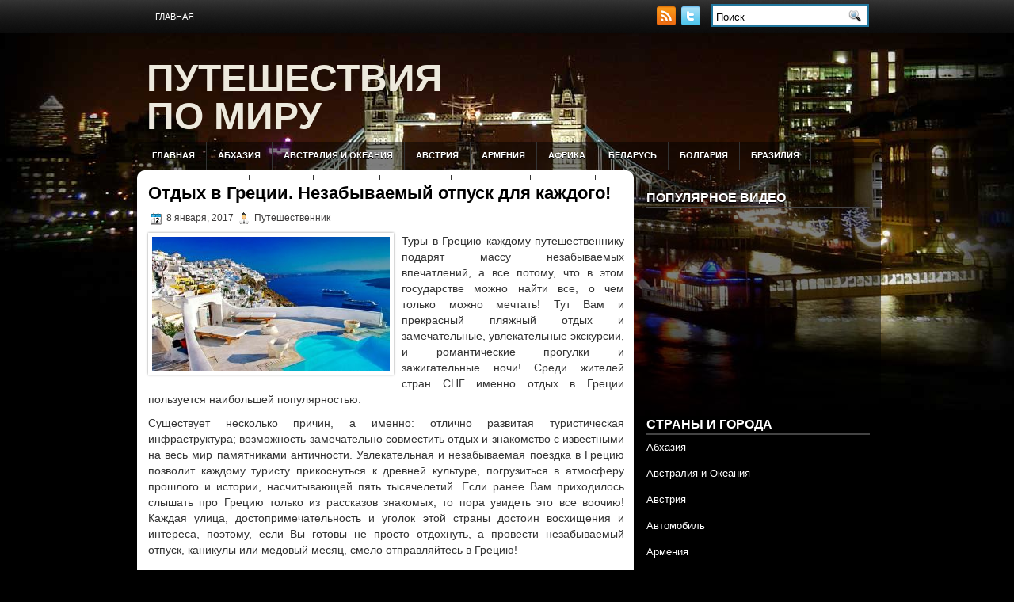

--- FILE ---
content_type: text/html; charset=UTF-8
request_url: https://theworldwide.ru/otdyx-v-grecii-nezabyvaemyj-otpusk-dlya-kazhdogo/
body_size: 14440
content:
<!DOCTYPE html PUBLIC "-//W3C//DTD XHTML 1.0 Transitional//EN" "http://www.w3.org/TR/xhtml1/DTD/xhtml1-transitional.dtd">
<html xmlns="http://www.w3.org/1999/xhtml" lang="ru-RU">

<head profile="http://gmpg.org/xfn/11">
<meta http-equiv="Content-Type" content="text/html; charset=UTF-8" />
<meta name="yandex-verification" content="6e3f960ff2c09fc4" />
<meta name="google-site-verification" content="kxkALa1if7toxYUO1yOH-v2i7TQ_LlrWTsscuCQr6o0" />

<title>Отдых в Греции. Игры ГТА</title>
<link rel="stylesheet" href="https://theworldwide.ru/wp-content/themes/londonnight/css/screen.css" type="text/css" media="screen, projection" />
<link rel="stylesheet" href="https://theworldwide.ru/wp-content/themes/londonnight/css/print.css" type="text/css" media="print" />
<!--[if IE]><link rel="stylesheet" href="https://theworldwide.ru/wp-content/themes/londonnight/css/ie.css" type="text/css" media="screen, projection"><![endif]-->
<link rel="stylesheet" href="https://theworldwide.ru/wp-content/themes/londonnight/style.css" type="text/css" media="screen" />
<!--[if IE 6]>
	<script src="https://theworldwide.ru/wp-content/themes/londonnight/js/pngfix.js"></script>
<![endif]--> 
<link rel="alternate" type="application/rss+xml" title="Путешествия по миру RSS Feed" href="https://theworldwide.ru/feed/" />
<link rel="alternate" type="application/atom+xml" title="Путешествия по миру Atom Feed" href="https://theworldwide.ru/feed/atom/" />
<link rel="pingback" href="https://theworldwide.ru/xmlrpc.php" />

<script src="https://theworldwide.ru/wp-content/themes/londonnight/menu/mootools-1.2.5-core-yc.js" type="text/javascript"></script>
<link rel="stylesheet" href="https://theworldwide.ru/wp-content/themes/londonnight/menu/MenuMatic.css" type="text/css" media="screen" charset="utf-8" />
<!--[if lt IE 7]>
	<link rel="stylesheet" href="https://theworldwide.ru/wp-content/themes/londonnight/menu/MenuMatic-ie6.css" type="text/css" media="screen" charset="utf-8" />
<![endif]-->
<!-- Load the MenuMatic Class -->
<script src="https://theworldwide.ru/wp-content/themes/londonnight/menu/MenuMatic_0.68.3.js" type="text/javascript" charset="utf-8"></script>
<meta name='robots' content='max-image-preview:large' />

<!-- All in One SEO Pack 2.3.12.1 by Michael Torbert of Semper Fi Web Design[449,528] -->
<meta name="description"  content="Туры в Грецию каждому путешественнику подарят массу незабываемых впечатлений, а все потому, что в этом государстве можно найти все, о чем только можно мечтать!" />

<link rel="canonical" href="https://theworldwide.ru/otdyx-v-grecii-nezabyvaemyj-otpusk-dlya-kazhdogo/" />
<!-- /all in one seo pack -->
<script type="text/javascript">
/* <![CDATA[ */
window._wpemojiSettings = {"baseUrl":"https:\/\/s.w.org\/images\/core\/emoji\/15.0.3\/72x72\/","ext":".png","svgUrl":"https:\/\/s.w.org\/images\/core\/emoji\/15.0.3\/svg\/","svgExt":".svg","source":{"concatemoji":"https:\/\/theworldwide.ru\/wp-includes\/js\/wp-emoji-release.min.js?ver=6.6.4"}};
/*! This file is auto-generated */
!function(i,n){var o,s,e;function c(e){try{var t={supportTests:e,timestamp:(new Date).valueOf()};sessionStorage.setItem(o,JSON.stringify(t))}catch(e){}}function p(e,t,n){e.clearRect(0,0,e.canvas.width,e.canvas.height),e.fillText(t,0,0);var t=new Uint32Array(e.getImageData(0,0,e.canvas.width,e.canvas.height).data),r=(e.clearRect(0,0,e.canvas.width,e.canvas.height),e.fillText(n,0,0),new Uint32Array(e.getImageData(0,0,e.canvas.width,e.canvas.height).data));return t.every(function(e,t){return e===r[t]})}function u(e,t,n){switch(t){case"flag":return n(e,"\ud83c\udff3\ufe0f\u200d\u26a7\ufe0f","\ud83c\udff3\ufe0f\u200b\u26a7\ufe0f")?!1:!n(e,"\ud83c\uddfa\ud83c\uddf3","\ud83c\uddfa\u200b\ud83c\uddf3")&&!n(e,"\ud83c\udff4\udb40\udc67\udb40\udc62\udb40\udc65\udb40\udc6e\udb40\udc67\udb40\udc7f","\ud83c\udff4\u200b\udb40\udc67\u200b\udb40\udc62\u200b\udb40\udc65\u200b\udb40\udc6e\u200b\udb40\udc67\u200b\udb40\udc7f");case"emoji":return!n(e,"\ud83d\udc26\u200d\u2b1b","\ud83d\udc26\u200b\u2b1b")}return!1}function f(e,t,n){var r="undefined"!=typeof WorkerGlobalScope&&self instanceof WorkerGlobalScope?new OffscreenCanvas(300,150):i.createElement("canvas"),a=r.getContext("2d",{willReadFrequently:!0}),o=(a.textBaseline="top",a.font="600 32px Arial",{});return e.forEach(function(e){o[e]=t(a,e,n)}),o}function t(e){var t=i.createElement("script");t.src=e,t.defer=!0,i.head.appendChild(t)}"undefined"!=typeof Promise&&(o="wpEmojiSettingsSupports",s=["flag","emoji"],n.supports={everything:!0,everythingExceptFlag:!0},e=new Promise(function(e){i.addEventListener("DOMContentLoaded",e,{once:!0})}),new Promise(function(t){var n=function(){try{var e=JSON.parse(sessionStorage.getItem(o));if("object"==typeof e&&"number"==typeof e.timestamp&&(new Date).valueOf()<e.timestamp+604800&&"object"==typeof e.supportTests)return e.supportTests}catch(e){}return null}();if(!n){if("undefined"!=typeof Worker&&"undefined"!=typeof OffscreenCanvas&&"undefined"!=typeof URL&&URL.createObjectURL&&"undefined"!=typeof Blob)try{var e="postMessage("+f.toString()+"("+[JSON.stringify(s),u.toString(),p.toString()].join(",")+"));",r=new Blob([e],{type:"text/javascript"}),a=new Worker(URL.createObjectURL(r),{name:"wpTestEmojiSupports"});return void(a.onmessage=function(e){c(n=e.data),a.terminate(),t(n)})}catch(e){}c(n=f(s,u,p))}t(n)}).then(function(e){for(var t in e)n.supports[t]=e[t],n.supports.everything=n.supports.everything&&n.supports[t],"flag"!==t&&(n.supports.everythingExceptFlag=n.supports.everythingExceptFlag&&n.supports[t]);n.supports.everythingExceptFlag=n.supports.everythingExceptFlag&&!n.supports.flag,n.DOMReady=!1,n.readyCallback=function(){n.DOMReady=!0}}).then(function(){return e}).then(function(){var e;n.supports.everything||(n.readyCallback(),(e=n.source||{}).concatemoji?t(e.concatemoji):e.wpemoji&&e.twemoji&&(t(e.twemoji),t(e.wpemoji)))}))}((window,document),window._wpemojiSettings);
/* ]]> */
</script>
<style id='wp-emoji-styles-inline-css' type='text/css'>

	img.wp-smiley, img.emoji {
		display: inline !important;
		border: none !important;
		box-shadow: none !important;
		height: 1em !important;
		width: 1em !important;
		margin: 0 0.07em !important;
		vertical-align: -0.1em !important;
		background: none !important;
		padding: 0 !important;
	}
</style>
<link rel='stylesheet' id='wp-block-library-css' href='https://theworldwide.ru/wp-includes/css/dist/block-library/style.min.css?ver=6.6.4' type='text/css' media='all' />
<style id='classic-theme-styles-inline-css' type='text/css'>
/*! This file is auto-generated */
.wp-block-button__link{color:#fff;background-color:#32373c;border-radius:9999px;box-shadow:none;text-decoration:none;padding:calc(.667em + 2px) calc(1.333em + 2px);font-size:1.125em}.wp-block-file__button{background:#32373c;color:#fff;text-decoration:none}
</style>
<style id='global-styles-inline-css' type='text/css'>
:root{--wp--preset--aspect-ratio--square: 1;--wp--preset--aspect-ratio--4-3: 4/3;--wp--preset--aspect-ratio--3-4: 3/4;--wp--preset--aspect-ratio--3-2: 3/2;--wp--preset--aspect-ratio--2-3: 2/3;--wp--preset--aspect-ratio--16-9: 16/9;--wp--preset--aspect-ratio--9-16: 9/16;--wp--preset--color--black: #000000;--wp--preset--color--cyan-bluish-gray: #abb8c3;--wp--preset--color--white: #ffffff;--wp--preset--color--pale-pink: #f78da7;--wp--preset--color--vivid-red: #cf2e2e;--wp--preset--color--luminous-vivid-orange: #ff6900;--wp--preset--color--luminous-vivid-amber: #fcb900;--wp--preset--color--light-green-cyan: #7bdcb5;--wp--preset--color--vivid-green-cyan: #00d084;--wp--preset--color--pale-cyan-blue: #8ed1fc;--wp--preset--color--vivid-cyan-blue: #0693e3;--wp--preset--color--vivid-purple: #9b51e0;--wp--preset--gradient--vivid-cyan-blue-to-vivid-purple: linear-gradient(135deg,rgba(6,147,227,1) 0%,rgb(155,81,224) 100%);--wp--preset--gradient--light-green-cyan-to-vivid-green-cyan: linear-gradient(135deg,rgb(122,220,180) 0%,rgb(0,208,130) 100%);--wp--preset--gradient--luminous-vivid-amber-to-luminous-vivid-orange: linear-gradient(135deg,rgba(252,185,0,1) 0%,rgba(255,105,0,1) 100%);--wp--preset--gradient--luminous-vivid-orange-to-vivid-red: linear-gradient(135deg,rgba(255,105,0,1) 0%,rgb(207,46,46) 100%);--wp--preset--gradient--very-light-gray-to-cyan-bluish-gray: linear-gradient(135deg,rgb(238,238,238) 0%,rgb(169,184,195) 100%);--wp--preset--gradient--cool-to-warm-spectrum: linear-gradient(135deg,rgb(74,234,220) 0%,rgb(151,120,209) 20%,rgb(207,42,186) 40%,rgb(238,44,130) 60%,rgb(251,105,98) 80%,rgb(254,248,76) 100%);--wp--preset--gradient--blush-light-purple: linear-gradient(135deg,rgb(255,206,236) 0%,rgb(152,150,240) 100%);--wp--preset--gradient--blush-bordeaux: linear-gradient(135deg,rgb(254,205,165) 0%,rgb(254,45,45) 50%,rgb(107,0,62) 100%);--wp--preset--gradient--luminous-dusk: linear-gradient(135deg,rgb(255,203,112) 0%,rgb(199,81,192) 50%,rgb(65,88,208) 100%);--wp--preset--gradient--pale-ocean: linear-gradient(135deg,rgb(255,245,203) 0%,rgb(182,227,212) 50%,rgb(51,167,181) 100%);--wp--preset--gradient--electric-grass: linear-gradient(135deg,rgb(202,248,128) 0%,rgb(113,206,126) 100%);--wp--preset--gradient--midnight: linear-gradient(135deg,rgb(2,3,129) 0%,rgb(40,116,252) 100%);--wp--preset--font-size--small: 13px;--wp--preset--font-size--medium: 20px;--wp--preset--font-size--large: 36px;--wp--preset--font-size--x-large: 42px;--wp--preset--spacing--20: 0.44rem;--wp--preset--spacing--30: 0.67rem;--wp--preset--spacing--40: 1rem;--wp--preset--spacing--50: 1.5rem;--wp--preset--spacing--60: 2.25rem;--wp--preset--spacing--70: 3.38rem;--wp--preset--spacing--80: 5.06rem;--wp--preset--shadow--natural: 6px 6px 9px rgba(0, 0, 0, 0.2);--wp--preset--shadow--deep: 12px 12px 50px rgba(0, 0, 0, 0.4);--wp--preset--shadow--sharp: 6px 6px 0px rgba(0, 0, 0, 0.2);--wp--preset--shadow--outlined: 6px 6px 0px -3px rgba(255, 255, 255, 1), 6px 6px rgba(0, 0, 0, 1);--wp--preset--shadow--crisp: 6px 6px 0px rgba(0, 0, 0, 1);}:where(.is-layout-flex){gap: 0.5em;}:where(.is-layout-grid){gap: 0.5em;}body .is-layout-flex{display: flex;}.is-layout-flex{flex-wrap: wrap;align-items: center;}.is-layout-flex > :is(*, div){margin: 0;}body .is-layout-grid{display: grid;}.is-layout-grid > :is(*, div){margin: 0;}:where(.wp-block-columns.is-layout-flex){gap: 2em;}:where(.wp-block-columns.is-layout-grid){gap: 2em;}:where(.wp-block-post-template.is-layout-flex){gap: 1.25em;}:where(.wp-block-post-template.is-layout-grid){gap: 1.25em;}.has-black-color{color: var(--wp--preset--color--black) !important;}.has-cyan-bluish-gray-color{color: var(--wp--preset--color--cyan-bluish-gray) !important;}.has-white-color{color: var(--wp--preset--color--white) !important;}.has-pale-pink-color{color: var(--wp--preset--color--pale-pink) !important;}.has-vivid-red-color{color: var(--wp--preset--color--vivid-red) !important;}.has-luminous-vivid-orange-color{color: var(--wp--preset--color--luminous-vivid-orange) !important;}.has-luminous-vivid-amber-color{color: var(--wp--preset--color--luminous-vivid-amber) !important;}.has-light-green-cyan-color{color: var(--wp--preset--color--light-green-cyan) !important;}.has-vivid-green-cyan-color{color: var(--wp--preset--color--vivid-green-cyan) !important;}.has-pale-cyan-blue-color{color: var(--wp--preset--color--pale-cyan-blue) !important;}.has-vivid-cyan-blue-color{color: var(--wp--preset--color--vivid-cyan-blue) !important;}.has-vivid-purple-color{color: var(--wp--preset--color--vivid-purple) !important;}.has-black-background-color{background-color: var(--wp--preset--color--black) !important;}.has-cyan-bluish-gray-background-color{background-color: var(--wp--preset--color--cyan-bluish-gray) !important;}.has-white-background-color{background-color: var(--wp--preset--color--white) !important;}.has-pale-pink-background-color{background-color: var(--wp--preset--color--pale-pink) !important;}.has-vivid-red-background-color{background-color: var(--wp--preset--color--vivid-red) !important;}.has-luminous-vivid-orange-background-color{background-color: var(--wp--preset--color--luminous-vivid-orange) !important;}.has-luminous-vivid-amber-background-color{background-color: var(--wp--preset--color--luminous-vivid-amber) !important;}.has-light-green-cyan-background-color{background-color: var(--wp--preset--color--light-green-cyan) !important;}.has-vivid-green-cyan-background-color{background-color: var(--wp--preset--color--vivid-green-cyan) !important;}.has-pale-cyan-blue-background-color{background-color: var(--wp--preset--color--pale-cyan-blue) !important;}.has-vivid-cyan-blue-background-color{background-color: var(--wp--preset--color--vivid-cyan-blue) !important;}.has-vivid-purple-background-color{background-color: var(--wp--preset--color--vivid-purple) !important;}.has-black-border-color{border-color: var(--wp--preset--color--black) !important;}.has-cyan-bluish-gray-border-color{border-color: var(--wp--preset--color--cyan-bluish-gray) !important;}.has-white-border-color{border-color: var(--wp--preset--color--white) !important;}.has-pale-pink-border-color{border-color: var(--wp--preset--color--pale-pink) !important;}.has-vivid-red-border-color{border-color: var(--wp--preset--color--vivid-red) !important;}.has-luminous-vivid-orange-border-color{border-color: var(--wp--preset--color--luminous-vivid-orange) !important;}.has-luminous-vivid-amber-border-color{border-color: var(--wp--preset--color--luminous-vivid-amber) !important;}.has-light-green-cyan-border-color{border-color: var(--wp--preset--color--light-green-cyan) !important;}.has-vivid-green-cyan-border-color{border-color: var(--wp--preset--color--vivid-green-cyan) !important;}.has-pale-cyan-blue-border-color{border-color: var(--wp--preset--color--pale-cyan-blue) !important;}.has-vivid-cyan-blue-border-color{border-color: var(--wp--preset--color--vivid-cyan-blue) !important;}.has-vivid-purple-border-color{border-color: var(--wp--preset--color--vivid-purple) !important;}.has-vivid-cyan-blue-to-vivid-purple-gradient-background{background: var(--wp--preset--gradient--vivid-cyan-blue-to-vivid-purple) !important;}.has-light-green-cyan-to-vivid-green-cyan-gradient-background{background: var(--wp--preset--gradient--light-green-cyan-to-vivid-green-cyan) !important;}.has-luminous-vivid-amber-to-luminous-vivid-orange-gradient-background{background: var(--wp--preset--gradient--luminous-vivid-amber-to-luminous-vivid-orange) !important;}.has-luminous-vivid-orange-to-vivid-red-gradient-background{background: var(--wp--preset--gradient--luminous-vivid-orange-to-vivid-red) !important;}.has-very-light-gray-to-cyan-bluish-gray-gradient-background{background: var(--wp--preset--gradient--very-light-gray-to-cyan-bluish-gray) !important;}.has-cool-to-warm-spectrum-gradient-background{background: var(--wp--preset--gradient--cool-to-warm-spectrum) !important;}.has-blush-light-purple-gradient-background{background: var(--wp--preset--gradient--blush-light-purple) !important;}.has-blush-bordeaux-gradient-background{background: var(--wp--preset--gradient--blush-bordeaux) !important;}.has-luminous-dusk-gradient-background{background: var(--wp--preset--gradient--luminous-dusk) !important;}.has-pale-ocean-gradient-background{background: var(--wp--preset--gradient--pale-ocean) !important;}.has-electric-grass-gradient-background{background: var(--wp--preset--gradient--electric-grass) !important;}.has-midnight-gradient-background{background: var(--wp--preset--gradient--midnight) !important;}.has-small-font-size{font-size: var(--wp--preset--font-size--small) !important;}.has-medium-font-size{font-size: var(--wp--preset--font-size--medium) !important;}.has-large-font-size{font-size: var(--wp--preset--font-size--large) !important;}.has-x-large-font-size{font-size: var(--wp--preset--font-size--x-large) !important;}
:where(.wp-block-post-template.is-layout-flex){gap: 1.25em;}:where(.wp-block-post-template.is-layout-grid){gap: 1.25em;}
:where(.wp-block-columns.is-layout-flex){gap: 2em;}:where(.wp-block-columns.is-layout-grid){gap: 2em;}
:root :where(.wp-block-pullquote){font-size: 1.5em;line-height: 1.6;}
</style>
<link rel="https://api.w.org/" href="https://theworldwide.ru/wp-json/" /><link rel="alternate" title="JSON" type="application/json" href="https://theworldwide.ru/wp-json/wp/v2/posts/326" /><link rel="EditURI" type="application/rsd+xml" title="RSD" href="https://theworldwide.ru/xmlrpc.php?rsd" />
<meta name="generator" content="WordPress 6.6.4" />
<link rel='shortlink' href='https://theworldwide.ru/?p=326' />
<link rel="alternate" title="oEmbed (JSON)" type="application/json+oembed" href="https://theworldwide.ru/wp-json/oembed/1.0/embed?url=https%3A%2F%2Ftheworldwide.ru%2Fotdyx-v-grecii-nezabyvaemyj-otpusk-dlya-kazhdogo%2F" />
<link rel="alternate" title="oEmbed (XML)" type="text/xml+oembed" href="https://theworldwide.ru/wp-json/oembed/1.0/embed?url=https%3A%2F%2Ftheworldwide.ru%2Fotdyx-v-grecii-nezabyvaemyj-otpusk-dlya-kazhdogo%2F&#038;format=xml" />
<style data-context="foundation-flickity-css">/*! Flickity v2.0.2
http://flickity.metafizzy.co
---------------------------------------------- */.flickity-enabled{position:relative}.flickity-enabled:focus{outline:0}.flickity-viewport{overflow:hidden;position:relative;height:100%}.flickity-slider{position:absolute;width:100%;height:100%}.flickity-enabled.is-draggable{-webkit-tap-highlight-color:transparent;tap-highlight-color:transparent;-webkit-user-select:none;-moz-user-select:none;-ms-user-select:none;user-select:none}.flickity-enabled.is-draggable .flickity-viewport{cursor:move;cursor:-webkit-grab;cursor:grab}.flickity-enabled.is-draggable .flickity-viewport.is-pointer-down{cursor:-webkit-grabbing;cursor:grabbing}.flickity-prev-next-button{position:absolute;top:50%;width:44px;height:44px;border:none;border-radius:50%;background:#fff;background:hsla(0,0%,100%,.75);cursor:pointer;-webkit-transform:translateY(-50%);transform:translateY(-50%)}.flickity-prev-next-button:hover{background:#fff}.flickity-prev-next-button:focus{outline:0;box-shadow:0 0 0 5px #09F}.flickity-prev-next-button:active{opacity:.6}.flickity-prev-next-button.previous{left:10px}.flickity-prev-next-button.next{right:10px}.flickity-rtl .flickity-prev-next-button.previous{left:auto;right:10px}.flickity-rtl .flickity-prev-next-button.next{right:auto;left:10px}.flickity-prev-next-button:disabled{opacity:.3;cursor:auto}.flickity-prev-next-button svg{position:absolute;left:20%;top:20%;width:60%;height:60%}.flickity-prev-next-button .arrow{fill:#333}.flickity-page-dots{position:absolute;width:100%;bottom:-25px;padding:0;margin:0;list-style:none;text-align:center;line-height:1}.flickity-rtl .flickity-page-dots{direction:rtl}.flickity-page-dots .dot{display:inline-block;width:10px;height:10px;margin:0 8px;background:#333;border-radius:50%;opacity:.25;cursor:pointer}.flickity-page-dots .dot.is-selected{opacity:1}</style><style data-context="foundation-slideout-css">.slideout-menu{position:fixed;left:0;top:0;bottom:0;right:auto;z-index:0;width:256px;overflow-y:auto;-webkit-overflow-scrolling:touch;display:none}.slideout-menu.pushit-right{left:auto;right:0}.slideout-panel{position:relative;z-index:1;will-change:transform}.slideout-open,.slideout-open .slideout-panel,.slideout-open body{overflow:hidden}.slideout-open .slideout-menu{display:block}.pushit{display:none}</style><style>.ios7.web-app-mode.has-fixed header{ background-color: rgba(3,122,221,.88);}</style>




</head>
<body>
<script type="text/javascript">
	window.addEvent('domready', function() {			
			var myMenu = new MenuMatic();
	});	
</script>
	<div id="wrapper">
<div id="wrapper-bg">
		<div id="outer-wrapper" class="outer-wrapper">  
			<div class="outer">
				<div class="menu-links">
                    <div id="pagemenucontainer">
					                        <ul id="pagemenu">
    						<li ><a href="http://theworldwide.ru/">Главная</a></li>
    						    					</ul>
                                            </div>
				</div>
                
                <div class="twit-rss feedtwitter">
					<a rel="nofollow" href="https://theworldwide.ru/feed/"><img src="https://theworldwide.ru/wp-content/themes/londonnight/images/rss.png"  style="margin:0 4px 0 0;"  /></a>							<a rel="nofollow" href="http://twitter.com" title="Следуй за мной"><img src="https://theworldwide.ru/wp-content/themes/londonnight/images/twitter.png"  style="margin:0 4px 0 0; "  title="Следуй за мной" /></a>				</div>
                
				<div id="topsearch" class="span-7 rightsector">
					 
<div id="search">
    <form method="get" id="searchform" action="https://theworldwide.ru/"> 
        <input type="text" value="Поиск" 
            name="s" id="s"  onblur="if (this.value == '')  {this.value = 'Поиск';}"  
            onfocus="if (this.value == 'Поиск') {this.value = '';}" />
        <input type="image" src="https://theworldwide.ru/wp-content/themes/londonnight/images/search.gif" style="border:0; vertical-align: top;" /> 
    </form>
</div> 
				</div>
			</div>
				<div id="header" class="outer">
					<div class="header-part">
													<h1><a href="https://theworldwide.ru">Путешествия по миру</a></h1>
							<h2></h2>
													
					</div>
					
					<div class="header-part rightsector">
                        <div style="padding: 28px 0 0 0; text-align:right;">
					

                        </div>
					</div>
				</div>
			
			<div class="outer">
				<div id="navcontainer">
					                            <ul id="nav">
                                <li ><a href="https://theworldwide.ru">Главная</a></li>
        							<li class="cat-item cat-item-50"><a href="https://theworldwide.ru/category/abxaziya/">Абхазия</a>
</li>
	<li class="cat-item cat-item-2"><a href="https://theworldwide.ru/category/avstraliya-i-okeaniya/">Австралия и Океания</a>
<ul class='children'>
	<li class="cat-item cat-item-42"><a href="https://theworldwide.ru/category/avstraliya-i-okeaniya/bali/">Бали</a>
</li>
	<li class="cat-item cat-item-4"><a href="https://theworldwide.ru/category/avstraliya-i-okeaniya/vanuatu/">Вануату</a>
</li>
	<li class="cat-item cat-item-5"><a href="https://theworldwide.ru/category/avstraliya-i-okeaniya/novaya-zelandiya/">Новая Зеландия</a>
</li>
	<li class="cat-item cat-item-3"><a href="https://theworldwide.ru/category/avstraliya-i-okeaniya/fidzhi/">Фиджи</a>
</li>
</ul>
</li>
	<li class="cat-item cat-item-61"><a href="https://theworldwide.ru/category/avstriya/">Австрия</a>
</li>
	<li class="cat-item cat-item-57"><a href="https://theworldwide.ru/category/armeniya/">Армения</a>
</li>
	<li class="cat-item cat-item-56"><a href="https://theworldwide.ru/category/afrika/">Африка</a>
</li>
	<li class="cat-item cat-item-59"><a href="https://theworldwide.ru/category/belarus/">Беларусь</a>
</li>
	<li class="cat-item cat-item-22"><a href="https://theworldwide.ru/category/bolgariya/">Болгария</a>
</li>
	<li class="cat-item cat-item-47"><a href="https://theworldwide.ru/category/braziliya/">Бразилия</a>
</li>
	<li class="cat-item cat-item-28"><a href="https://theworldwide.ru/category/velikobritaniya/">Великобритания</a>
</li>
	<li class="cat-item cat-item-58"><a href="https://theworldwide.ru/category/vengriya/">Венгрия</a>
</li>
	<li class="cat-item cat-item-53"><a href="https://theworldwide.ru/category/vetnam/">Вьетнам</a>
</li>
	<li class="cat-item cat-item-29"><a href="https://theworldwide.ru/category/germaniya/">Германия</a>
</li>
	<li class="cat-item cat-item-30"><a href="https://theworldwide.ru/category/gollandiya/">Голландия</a>
</li>
	<li class="cat-item cat-item-60"><a href="https://theworldwide.ru/category/gonkong/">Гонконг</a>
</li>
	<li class="cat-item cat-item-31"><a href="https://theworldwide.ru/category/greciya/">Греция</a>
</li>
	<li class="cat-item cat-item-21"><a href="https://theworldwide.ru/category/gruziya/">Грузия</a>
</li>
	<li class="cat-item cat-item-13"><a href="https://theworldwide.ru/category/dominikana/">Доминикана</a>
</li>
	<li class="cat-item cat-item-19"><a href="https://theworldwide.ru/category/dostoprimechatelnosti/">Достопримечательности</a>
</li>
	<li class="cat-item cat-item-27"><a href="https://theworldwide.ru/category/egipet/">Египет</a>
</li>
	<li class="cat-item cat-item-45"><a href="https://theworldwide.ru/category/izrail/">Израиль</a>
</li>
	<li class="cat-item cat-item-37"><a href="https://theworldwide.ru/category/indiya/">Индия</a>
</li>
	<li class="cat-item cat-item-15"><a href="https://theworldwide.ru/category/ispaniya/">Испания</a>
</li>
	<li class="cat-item cat-item-20"><a href="https://theworldwide.ru/category/italiya/">Италия</a>
</li>
	<li class="cat-item cat-item-55"><a href="https://theworldwide.ru/category/kinoteatr-turista/">Кинотеатр туриста</a>
</li>
	<li class="cat-item cat-item-23"><a href="https://theworldwide.ru/category/kipr/">Кипр</a>
</li>
	<li class="cat-item cat-item-52"><a href="https://theworldwide.ru/category/kitaj/">Китай</a>
</li>
	<li class="cat-item cat-item-7"><a href="https://theworldwide.ru/category/koreya/">Корея</a>
</li>
	<li class="cat-item cat-item-17"><a href="https://theworldwide.ru/category/krym/">Крым</a>
</li>
	<li class="cat-item cat-item-43"><a href="https://theworldwide.ru/category/kuba/">Куба</a>
</li>
	<li class="cat-item cat-item-62"><a href="https://theworldwide.ru/category/lenta-publikacij/">Лента публикаций</a>
</li>
	<li class="cat-item cat-item-44"><a href="https://theworldwide.ru/category/malajziya/">Малайзия</a>
</li>
	<li class="cat-item cat-item-41"><a href="https://theworldwide.ru/category/marokko/">Марокко</a>
</li>
	<li class="cat-item cat-item-40"><a href="https://theworldwide.ru/category/meksika/">Мексика</a>
</li>
	<li class="cat-item cat-item-8"><a href="https://theworldwide.ru/category/nedvizhimost-za-rubezhom/">Недвижимость за рубежом</a>
</li>
	<li class="cat-item cat-item-39"><a href="https://theworldwide.ru/category/oae/">ОАЭ</a>
</li>
	<li class="cat-item cat-item-54"><a href="https://theworldwide.ru/category/polsha/">Польша</a>
</li>
	<li class="cat-item cat-item-6"><a href="https://theworldwide.ru/category/portugaliya/">Португалия</a>
</li>
	<li class="cat-item cat-item-48"><a href="https://theworldwide.ru/category/pribaltika/">Прибалтика</a>
</li>
	<li class="cat-item cat-item-16"><a href="https://theworldwide.ru/category/rossiya/">Россия</a>
</li>
	<li class="cat-item cat-item-18"><a href="https://theworldwide.ru/category/sejshelskie-ostrova/">Сейшельские острова</a>
</li>
	<li class="cat-item cat-item-14"><a href="https://theworldwide.ru/category/siriya/">Сирия</a>
</li>
	<li class="cat-item cat-item-24"><a href="https://theworldwide.ru/category/ssha/">США</a>
</li>
	<li class="cat-item cat-item-36"><a href="https://theworldwide.ru/category/tailand/">Таиланд</a>
</li>
	<li class="cat-item cat-item-9"><a href="https://theworldwide.ru/category/transport-v-puteshestvii/">Транспорт в путешествии</a>
<ul class='children'>
	<li class="cat-item cat-item-10"><a href="https://theworldwide.ru/category/transport-v-puteshestvii/avia/">Авиа</a>
</li>
	<li class="cat-item cat-item-25"><a href="https://theworldwide.ru/category/transport-v-puteshestvii/avtomobil/">Автомобиль</a>
</li>
	<li class="cat-item cat-item-11"><a href="https://theworldwide.ru/category/transport-v-puteshestvii/poezd/">Поезд</a>
</li>
</ul>
</li>
	<li class="cat-item cat-item-34"><a href="https://theworldwide.ru/category/tunis/">Тунис</a>
</li>
	<li class="cat-item cat-item-26"><a href="https://theworldwide.ru/category/turciya/">Турция</a>
</li>
	<li class="cat-item cat-item-38"><a href="https://theworldwide.ru/category/ukraina/">Украина</a>
</li>
	<li class="cat-item cat-item-35"><a href="https://theworldwide.ru/category/finlyandiya/">Финляндия</a>
</li>
	<li class="cat-item cat-item-33"><a href="https://theworldwide.ru/category/franciya/">Франция</a>
</li>
	<li class="cat-item cat-item-32"><a href="https://theworldwide.ru/category/xorvatiya/">Хорватия</a>
</li>
	<li class="cat-item cat-item-46"><a href="https://theworldwide.ru/category/chernogoriya/">Черногория</a>
</li>
	<li class="cat-item cat-item-12"><a href="https://theworldwide.ru/category/chexiya/">Чехия</a>
</li>
	<li class="cat-item cat-item-49"><a href="https://theworldwide.ru/category/shveciya/">Швеция</a>
</li>
	<li class="cat-item cat-item-51"><a href="https://theworldwide.ru/category/yaponi/">Япония</a>
</li>
        					</ul>
                            				</div>
			</div>	<div class="outer" id="contentwrap">	
			<div class="postcont">
				<div id="content">	
						
												<div class="post-326 post type-post status-publish format-standard has-post-thumbnail hentry category-greciya" id="post-326">
							<h2 class="title">Отдых в Греции. Незабываемый отпуск для каждого!</h2>
							<div class="postdate"><img src="https://theworldwide.ru/wp-content/themes/londonnight/images/date.png" /> 8 января, 2017 <img src="https://theworldwide.ru/wp-content/themes/londonnight/images/user.png" /> Путешественник </div>
			
							<div class="entry">
<img width="300" height="169" src="https://theworldwide.ru/wp-content/uploads/2017/05/1-32.jpg" class="alignleft post_thumbnail wp-post-image" alt="" decoding="async" fetchpriority="high" srcset="https://theworldwide.ru/wp-content/uploads/2017/05/1-32.jpg 1024w, https://theworldwide.ru/wp-content/uploads/2017/05/1-32-300x169.jpg 300w, https://theworldwide.ru/wp-content/uploads/2017/05/1-32-768x432.jpg 768w" sizes="(max-width: 300px) 100vw, 300px" />								<p>Туры в Грецию каждому путешественнику подарят массу незабываемых впечатлений, а все потому, что в этом государстве можно найти все, о чем только можно мечтать! Тут Вам и прекрасный пляжный отдых и замечательные, увлекательные экскурсии, и романтические прогулки и зажигательные ночи! Среди жителей стран СНГ именно отдых в Греции пользуется наибольшей популярностью. <span id="more-326"></span></p>
<p>Существует несколько причин, а именно: отлично развитая туристическая инфраструктура; возможность замечательно совместить отдых и знакомство с известными на весь мир памятниками античности. Увлекательная и незабываемая поездка в Грецию позволит каждому туристу прикоснуться к древней культуре, погрузиться в атмосферу прошлого и истории, насчитывающей пять тысячелетий. Если ранее Вам приходилось слышать про Грецию только из рассказов знакомых, то пора увидеть это все воочию! Каждая улица, достопримечательность и уголок этой страны достоин восхищения и интереса, поэтому, если Вы готовы не просто отдохнуть, а провести незабываемый отпуск, каникулы или медовый месяц, смело отправляйтесь в Грецию! </p>
<p>Если вдруг по каким-то причина вам стало скучно, развлекитесь игрой &#171;Вертолёты. ГТА&#187; на странице <a href="http://www.i-gta.ru/igry/vertolety/">http://www.i-gta.ru/igry/vertolety/</a>. Для вас представлен удобный интерфейс и вы сможете отлично провести пару часов свободного времени.</p>
<p>Туры в Грецию увлекательное времяпровождение для туристов разной возрастной категории! Одной из причин, по которым следует посетить данную страну, является мягкий субтропический климат, который очень полезен для здоровья. В Греции жарко летом и весьма дождливо в зимнее время года. Летом, средняя температура воздуха в этих местах составляет 28 градусов тепла, а зимой +12. Современная страна отличается развитой туристической инфраструктурой, именно поэтому путевки в Грецию столь популярны. Ежегодно в эти места отправляется более 11 миллионов туристов, причем это число равно численности населения страны. Промышленных предприятий в государстве очень мало, именно поэтому тут чистый и полезный для здоровья воздух. Очень хорошо развито сельское хозяйство, в котором занято около 20% населения страны. Среди продуктов земледелия основными в Греции считаются зерновые и бобовые культуры, оливки, хлопок, табак, фрукты и овощи. Благодаря благоприятному климату, в вечернее время суток на побережье можно наслаждаться приятным свежим ветерком. Греческая национальная кухня то, что должен попробовать каждый турист! </p>
<p>Конечно, отели Греции предлагают огромное количество блюд, но любой турист, посетивший эту страну обязательно должен попробовать шедевры национальной кухни в кафе или ресторане, ведь каждое государство отличается своими неповторимыми традициями. В связи с тем, что Греция является южным государством, овощи и фрукты, а также зелень произрастают тут на протяжении всего года. Практически все готовят на оливковом масле. Греческая кухня популярна не только в самой стране, но и далеко за ее пределами. Греки в больших количествах употребляют в пищу рыбу, а во время приготовления мяса или овощей добавляются такие приправы как лук, петрушка, перечная мята, чеснок, винный уксус и так далее. </p>
<p>Что касается мясных блюд, греки предпочитают шашлык из баранины или свинины. Также пользуется популярностью мясо, приготовленное на углях или вертеле. Первые блюда в Греции не очень популярны, но при желании в ресторанчиках можно заказать суп из фасоли, рисовый или говяжий суп. Горячим традиционным напитком греков является крепкий кофе, который они готовят по восточному рецепту. Любители морепродуктов в полной мере смогут насладиться блюдами, которые предлагают в Греции. Это могут быть вкусно приготовленные кальмары, креветки, мидии, омары, устрицы и так далее. Жаренная или запеченная рыба подается с вкусной подливой и лимонным соком. В Греции практически повсюду имеются шашлычные, кондитерские, кофейни или бары. Порой складывается впечатление, что хозяева этих заведений только и ждут гостей для того, чтобы те по праву оценили высокое мастерство приготовления блюд и напитков традиционной кухни. Если Вы отправились отдыхать компанией друзей, по вечерам можно приятно отдохнуть в тавернах, где всегда царит непринужденная атмосфера. В таверне пьют слабоалкогольные напитки пиво или вино. </p>
<p>Большой популярностью пользуется вино под названием рецина, которое принято разбавлять с кока-колой. Традиции Греции, чего не следует делать и на что обращать внимание. Греция, отзывы о которой исключительно положительные является тем государством, где стараются максимально беречь традиции и возродить уже те, которые были утеряны. Именно поэтому не следует удивляться, если житель этой страны похвалит красоту женщины или ребенка, после чего сплюнет трижды и постучит по дереву. Греки очень гостеприимный народ, для которого считается плохой приметой не предложить гостю выпить в независимости от времени суток или продолжительности визита. Ранее гостям предлагали ложку сладкого варенья на блюде со стаканом воды, сегодня же греки могут предложить кофе с пирожными, мороженое или алкогольные напитки. </p>
<p>Большое внимание в Греции уделяют гостям, если человек, вошедший в дом к грекам, не собирается ночевать, он не должен стричь ногти или причесываться. Кроме того, большое внимание уделяют человеку, который первым перешагнет порог в новом году. Все жители Греции верят в силу дурного глаза, хотя сами могут утверждать обратное. Цены в Греции на продукты и сувениры, какие они? Когда отдых в Греции постепенно подходит к концу, туристы, как правило, отправляются за покупками. Если же Вам необходимо приобрести вещи первой необходимости, их можно найти в лавках со светящимися витринами. Совершая покупки в небольших магазинчиках и лавках в Греции можно торговаться, в больших магазинах торг не уместен. В качестве сувениров из этой страны принято привозить меха, ювелирные украшения, изделия, изготовленные из керамики или кожи. Важно знать, что греческая обувь недорогая и высококачественная, поэтому именно там можно приобрести себе хорошие сандалии из натурального материала. Все товары, изготовленные в этом государстве, значительно дешевле импортных. </p>
<p>В магазинчиках, расположенных на Плаке, принято покупать разнообразные изделия народного творчества, миндаль, фисташки, вина, сладости. Греция государство, в котором сможет отдохнуть каждый. Вы выбрали эту страну для того, чтобы провести медовый месяц? Или хотите сделать подарок своим родителям на серебряную свадьбу? Туристам любой возрастной категории будет тут интересно, поэтому, если Вы еще никогда не были в этой стране, пора посетить ее!</p>
															</div>
							<div class="postmeta"><img src="https://theworldwide.ru/wp-content/themes/londonnight/images/folder.png" />Опубликовано в рубрике <a href="https://theworldwide.ru/category/greciya/" rel="category tag">Греция</a> </div>
						
							<div class="navigation clearfix">
								<div class="alignleft">&laquo; <a href="https://theworldwide.ru/o-tom-kak-uznat-bolshe-ob-avstralii-skachav-s-torrenta-film/" rel="prev">О том, как узнать больше об Австралии, скачав с торрента фильм</a></div>
								<div class="alignright"><a href="https://theworldwide.ru/otdyx-v-krymu/" rel="next">Отдых в Крыму!</a> &raquo;</div>
							</div>
							
															Комментирование и размещение ссылок запрещено.
	
													</div><!--/post-326-->
						
				
<!-- You can start editing here. -->


			<!-- If comments are closed. -->
		<p class="nocomments">Комментарии закрыты.</p>

	

				
							
							</div>
			</div>
		<div class="sidecont rightsector">
	
	<div class="sidebar">
    


    
        		<div class="sidebarvideo">
    			<ul> <li><h2 style="margin-bottom: 10px;">Популярное видео</h2>
    			<object width="280" height="220"><param name="movie" value="http://www.youtube.com/v/o2RM8T9-L94&hl=en&fs=1&rel=0&border=1"></param>
    				<param name="allowFullScreen" value="true"></param>
    				<param name="allowscriptaccess" value="always"></param>
    				<embed src="http://www.youtube.com/v/o2RM8T9-L94&hl=en&fs=1&rel=0&border=1" type="application/x-shockwave-flash" allowscriptaccess="always" allowfullscreen="true" width="280" height="220"></embed>
    			</object>
    			</li>
    			</ul>
    		</div>
    	        
		<ul>
			<li id="categories-2" class="widget widget_categories"><h2 class="widgettitle">Страны и города</h2>
			<ul>
					<li class="cat-item cat-item-50"><a href="https://theworldwide.ru/category/abxaziya/">Абхазия</a>
</li>
	<li class="cat-item cat-item-2"><a href="https://theworldwide.ru/category/avstraliya-i-okeaniya/">Австралия и Океания</a>
</li>
	<li class="cat-item cat-item-61"><a href="https://theworldwide.ru/category/avstriya/">Австрия</a>
</li>
	<li class="cat-item cat-item-25"><a href="https://theworldwide.ru/category/transport-v-puteshestvii/avtomobil/">Автомобиль</a>
</li>
	<li class="cat-item cat-item-57"><a href="https://theworldwide.ru/category/armeniya/">Армения</a>
</li>
	<li class="cat-item cat-item-56"><a href="https://theworldwide.ru/category/afrika/">Африка</a>
</li>
	<li class="cat-item cat-item-42"><a href="https://theworldwide.ru/category/avstraliya-i-okeaniya/bali/">Бали</a>
</li>
	<li class="cat-item cat-item-59"><a href="https://theworldwide.ru/category/belarus/">Беларусь</a>
</li>
	<li class="cat-item cat-item-22"><a href="https://theworldwide.ru/category/bolgariya/">Болгария</a>
</li>
	<li class="cat-item cat-item-47"><a href="https://theworldwide.ru/category/braziliya/">Бразилия</a>
</li>
	<li class="cat-item cat-item-28"><a href="https://theworldwide.ru/category/velikobritaniya/">Великобритания</a>
</li>
	<li class="cat-item cat-item-58"><a href="https://theworldwide.ru/category/vengriya/">Венгрия</a>
</li>
	<li class="cat-item cat-item-53"><a href="https://theworldwide.ru/category/vetnam/">Вьетнам</a>
</li>
	<li class="cat-item cat-item-29"><a href="https://theworldwide.ru/category/germaniya/">Германия</a>
</li>
	<li class="cat-item cat-item-30"><a href="https://theworldwide.ru/category/gollandiya/">Голландия</a>
</li>
	<li class="cat-item cat-item-60"><a href="https://theworldwide.ru/category/gonkong/">Гонконг</a>
</li>
	<li class="cat-item cat-item-31"><a href="https://theworldwide.ru/category/greciya/">Греция</a>
</li>
	<li class="cat-item cat-item-21"><a href="https://theworldwide.ru/category/gruziya/">Грузия</a>
</li>
	<li class="cat-item cat-item-13"><a href="https://theworldwide.ru/category/dominikana/">Доминикана</a>
</li>
	<li class="cat-item cat-item-19"><a href="https://theworldwide.ru/category/dostoprimechatelnosti/">Достопримечательности</a>
</li>
	<li class="cat-item cat-item-27"><a href="https://theworldwide.ru/category/egipet/">Египет</a>
</li>
	<li class="cat-item cat-item-45"><a href="https://theworldwide.ru/category/izrail/">Израиль</a>
</li>
	<li class="cat-item cat-item-37"><a href="https://theworldwide.ru/category/indiya/">Индия</a>
</li>
	<li class="cat-item cat-item-15"><a href="https://theworldwide.ru/category/ispaniya/">Испания</a>
</li>
	<li class="cat-item cat-item-20"><a href="https://theworldwide.ru/category/italiya/">Италия</a>
</li>
	<li class="cat-item cat-item-55"><a href="https://theworldwide.ru/category/kinoteatr-turista/">Кинотеатр туриста</a>
</li>
	<li class="cat-item cat-item-23"><a href="https://theworldwide.ru/category/kipr/">Кипр</a>
</li>
	<li class="cat-item cat-item-52"><a href="https://theworldwide.ru/category/kitaj/">Китай</a>
</li>
	<li class="cat-item cat-item-7"><a href="https://theworldwide.ru/category/koreya/">Корея</a>
</li>
	<li class="cat-item cat-item-17"><a href="https://theworldwide.ru/category/krym/">Крым</a>
</li>
	<li class="cat-item cat-item-43"><a href="https://theworldwide.ru/category/kuba/">Куба</a>
</li>
	<li class="cat-item cat-item-62"><a href="https://theworldwide.ru/category/lenta-publikacij/">Лента публикаций</a>
</li>
	<li class="cat-item cat-item-44"><a href="https://theworldwide.ru/category/malajziya/">Малайзия</a>
</li>
	<li class="cat-item cat-item-41"><a href="https://theworldwide.ru/category/marokko/">Марокко</a>
</li>
	<li class="cat-item cat-item-40"><a href="https://theworldwide.ru/category/meksika/">Мексика</a>
</li>
	<li class="cat-item cat-item-8"><a href="https://theworldwide.ru/category/nedvizhimost-za-rubezhom/">Недвижимость за рубежом</a>
</li>
	<li class="cat-item cat-item-39"><a href="https://theworldwide.ru/category/oae/">ОАЭ</a>
</li>
	<li class="cat-item cat-item-1"><a href="https://theworldwide.ru/category/obshhee/">Общее</a>
</li>
	<li class="cat-item cat-item-11"><a href="https://theworldwide.ru/category/transport-v-puteshestvii/poezd/">Поезд</a>
</li>
	<li class="cat-item cat-item-6"><a href="https://theworldwide.ru/category/portugaliya/">Португалия</a>
</li>
	<li class="cat-item cat-item-48"><a href="https://theworldwide.ru/category/pribaltika/">Прибалтика</a>
</li>
	<li class="cat-item cat-item-16"><a href="https://theworldwide.ru/category/rossiya/">Россия</a>
</li>
	<li class="cat-item cat-item-18"><a href="https://theworldwide.ru/category/sejshelskie-ostrova/">Сейшельские острова</a>
</li>
	<li class="cat-item cat-item-14"><a href="https://theworldwide.ru/category/siriya/">Сирия</a>
</li>
	<li class="cat-item cat-item-24"><a href="https://theworldwide.ru/category/ssha/">США</a>
</li>
	<li class="cat-item cat-item-36"><a href="https://theworldwide.ru/category/tailand/">Таиланд</a>
</li>
	<li class="cat-item cat-item-34"><a href="https://theworldwide.ru/category/tunis/">Тунис</a>
</li>
	<li class="cat-item cat-item-26"><a href="https://theworldwide.ru/category/turciya/">Турция</a>
</li>
	<li class="cat-item cat-item-38"><a href="https://theworldwide.ru/category/ukraina/">Украина</a>
</li>
	<li class="cat-item cat-item-3"><a href="https://theworldwide.ru/category/avstraliya-i-okeaniya/fidzhi/">Фиджи</a>
</li>
	<li class="cat-item cat-item-35"><a href="https://theworldwide.ru/category/finlyandiya/">Финляндия</a>
</li>
	<li class="cat-item cat-item-33"><a href="https://theworldwide.ru/category/franciya/">Франция</a>
</li>
	<li class="cat-item cat-item-32"><a href="https://theworldwide.ru/category/xorvatiya/">Хорватия</a>
</li>
	<li class="cat-item cat-item-46"><a href="https://theworldwide.ru/category/chernogoriya/">Черногория</a>
</li>
	<li class="cat-item cat-item-12"><a href="https://theworldwide.ru/category/chexiya/">Чехия</a>
</li>
	<li class="cat-item cat-item-49"><a href="https://theworldwide.ru/category/shveciya/">Швеция</a>
</li>
	<li class="cat-item cat-item-51"><a href="https://theworldwide.ru/category/yaponi/">Япония</a>
</li>
			</ul>

			</li>			</ul>
        

	</div>
</div>
	</div>
    <div class="outer">
	<div id="footer">Все права защищены. &copy; <a href="https://theworldwide.ru"><strong>Путешествия по миру</strong></a>  -  </div>
    ///
</div>
</div>
</div></div></div>
<!-- Powered by WPtouch: 4.3.14 -->
</body>
</html>

